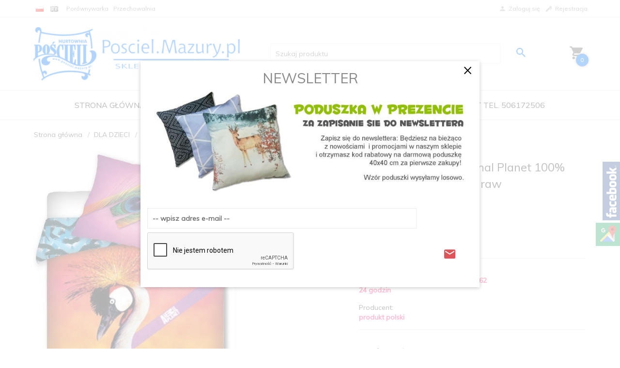

--- FILE ---
content_type: text/html; charset=UTF-8
request_url: https://posciel.mazury.pl/ajax/info/mis/
body_size: -14
content:
{"misId":"95f83bbef62c796d2b6f34d2d5c1908d"}

--- FILE ---
content_type: text/html; charset=UTF-8
request_url: https://posciel.mazury.pl/ajax/pinfo/inventory/
body_size: 192
content:


<form id="options_form"
      name="options_form"
      method="post"
      action="/_cart/index/"
      enctype="multipart/form-data">
    <div id="options_form_tab" class="inventory-container">
            </div>
    <input type="hidden" id="products_id" name="products_id" value="9460" />
    <input type="hidden" id="rtime" name="rtime" value="" />

    
</form>

<script>
    window.jQuery && window.jQuery.trigger('inventoryLoaded');
</script>


--- FILE ---
content_type: text/html; charset=UTF-8
request_url: https://posciel.mazury.pl/ajax/pinfo/inventory/
body_size: 207
content:


<form id="options_formcomplementary67295"
      name="options_formcomplementary67295"
      method="post"
      action="/_cart/index/"
      enctype="multipart/form-data">
    <div id="options_form_tabcomplementary67295" class="inventory-container">
            </div>
    <input type="hidden" id="products_idcomplementary67295" name="products_idcomplementary67295" value="67295" />
    <input type="hidden" id="rtimecomplementary67295" name="rtimecomplementary67295" value="" />

    
</form>

<script>
    window.jQuery && window.jQuery.trigger('inventoryLoaded');
</script>


--- FILE ---
content_type: text/html; charset=UTF-8
request_url: https://posciel.mazury.pl/ajax/pinfo/inventory/
body_size: 207
content:


<form id="options_formcomplementary67296"
      name="options_formcomplementary67296"
      method="post"
      action="/_cart/index/"
      enctype="multipart/form-data">
    <div id="options_form_tabcomplementary67296" class="inventory-container">
            </div>
    <input type="hidden" id="products_idcomplementary67296" name="products_idcomplementary67296" value="67296" />
    <input type="hidden" id="rtimecomplementary67296" name="rtimecomplementary67296" value="" />

    
</form>

<script>
    window.jQuery && window.jQuery.trigger('inventoryLoaded');
</script>


--- FILE ---
content_type: text/html; charset=utf-8
request_url: https://www.google.com/recaptcha/api2/anchor?ar=1&k=6Lcmo8UUAAAAACFuzoPl7B7py0DSjutYjkMIBoRs&co=aHR0cHM6Ly9wb3NjaWVsLm1henVyeS5wbDo0NDM.&hl=pl&v=PoyoqOPhxBO7pBk68S4YbpHZ&size=normal&anchor-ms=20000&execute-ms=30000&cb=aaj7t3dt1bur
body_size: 49628
content:
<!DOCTYPE HTML><html dir="ltr" lang="pl"><head><meta http-equiv="Content-Type" content="text/html; charset=UTF-8">
<meta http-equiv="X-UA-Compatible" content="IE=edge">
<title>reCAPTCHA</title>
<style type="text/css">
/* cyrillic-ext */
@font-face {
  font-family: 'Roboto';
  font-style: normal;
  font-weight: 400;
  font-stretch: 100%;
  src: url(//fonts.gstatic.com/s/roboto/v48/KFO7CnqEu92Fr1ME7kSn66aGLdTylUAMa3GUBHMdazTgWw.woff2) format('woff2');
  unicode-range: U+0460-052F, U+1C80-1C8A, U+20B4, U+2DE0-2DFF, U+A640-A69F, U+FE2E-FE2F;
}
/* cyrillic */
@font-face {
  font-family: 'Roboto';
  font-style: normal;
  font-weight: 400;
  font-stretch: 100%;
  src: url(//fonts.gstatic.com/s/roboto/v48/KFO7CnqEu92Fr1ME7kSn66aGLdTylUAMa3iUBHMdazTgWw.woff2) format('woff2');
  unicode-range: U+0301, U+0400-045F, U+0490-0491, U+04B0-04B1, U+2116;
}
/* greek-ext */
@font-face {
  font-family: 'Roboto';
  font-style: normal;
  font-weight: 400;
  font-stretch: 100%;
  src: url(//fonts.gstatic.com/s/roboto/v48/KFO7CnqEu92Fr1ME7kSn66aGLdTylUAMa3CUBHMdazTgWw.woff2) format('woff2');
  unicode-range: U+1F00-1FFF;
}
/* greek */
@font-face {
  font-family: 'Roboto';
  font-style: normal;
  font-weight: 400;
  font-stretch: 100%;
  src: url(//fonts.gstatic.com/s/roboto/v48/KFO7CnqEu92Fr1ME7kSn66aGLdTylUAMa3-UBHMdazTgWw.woff2) format('woff2');
  unicode-range: U+0370-0377, U+037A-037F, U+0384-038A, U+038C, U+038E-03A1, U+03A3-03FF;
}
/* math */
@font-face {
  font-family: 'Roboto';
  font-style: normal;
  font-weight: 400;
  font-stretch: 100%;
  src: url(//fonts.gstatic.com/s/roboto/v48/KFO7CnqEu92Fr1ME7kSn66aGLdTylUAMawCUBHMdazTgWw.woff2) format('woff2');
  unicode-range: U+0302-0303, U+0305, U+0307-0308, U+0310, U+0312, U+0315, U+031A, U+0326-0327, U+032C, U+032F-0330, U+0332-0333, U+0338, U+033A, U+0346, U+034D, U+0391-03A1, U+03A3-03A9, U+03B1-03C9, U+03D1, U+03D5-03D6, U+03F0-03F1, U+03F4-03F5, U+2016-2017, U+2034-2038, U+203C, U+2040, U+2043, U+2047, U+2050, U+2057, U+205F, U+2070-2071, U+2074-208E, U+2090-209C, U+20D0-20DC, U+20E1, U+20E5-20EF, U+2100-2112, U+2114-2115, U+2117-2121, U+2123-214F, U+2190, U+2192, U+2194-21AE, U+21B0-21E5, U+21F1-21F2, U+21F4-2211, U+2213-2214, U+2216-22FF, U+2308-230B, U+2310, U+2319, U+231C-2321, U+2336-237A, U+237C, U+2395, U+239B-23B7, U+23D0, U+23DC-23E1, U+2474-2475, U+25AF, U+25B3, U+25B7, U+25BD, U+25C1, U+25CA, U+25CC, U+25FB, U+266D-266F, U+27C0-27FF, U+2900-2AFF, U+2B0E-2B11, U+2B30-2B4C, U+2BFE, U+3030, U+FF5B, U+FF5D, U+1D400-1D7FF, U+1EE00-1EEFF;
}
/* symbols */
@font-face {
  font-family: 'Roboto';
  font-style: normal;
  font-weight: 400;
  font-stretch: 100%;
  src: url(//fonts.gstatic.com/s/roboto/v48/KFO7CnqEu92Fr1ME7kSn66aGLdTylUAMaxKUBHMdazTgWw.woff2) format('woff2');
  unicode-range: U+0001-000C, U+000E-001F, U+007F-009F, U+20DD-20E0, U+20E2-20E4, U+2150-218F, U+2190, U+2192, U+2194-2199, U+21AF, U+21E6-21F0, U+21F3, U+2218-2219, U+2299, U+22C4-22C6, U+2300-243F, U+2440-244A, U+2460-24FF, U+25A0-27BF, U+2800-28FF, U+2921-2922, U+2981, U+29BF, U+29EB, U+2B00-2BFF, U+4DC0-4DFF, U+FFF9-FFFB, U+10140-1018E, U+10190-1019C, U+101A0, U+101D0-101FD, U+102E0-102FB, U+10E60-10E7E, U+1D2C0-1D2D3, U+1D2E0-1D37F, U+1F000-1F0FF, U+1F100-1F1AD, U+1F1E6-1F1FF, U+1F30D-1F30F, U+1F315, U+1F31C, U+1F31E, U+1F320-1F32C, U+1F336, U+1F378, U+1F37D, U+1F382, U+1F393-1F39F, U+1F3A7-1F3A8, U+1F3AC-1F3AF, U+1F3C2, U+1F3C4-1F3C6, U+1F3CA-1F3CE, U+1F3D4-1F3E0, U+1F3ED, U+1F3F1-1F3F3, U+1F3F5-1F3F7, U+1F408, U+1F415, U+1F41F, U+1F426, U+1F43F, U+1F441-1F442, U+1F444, U+1F446-1F449, U+1F44C-1F44E, U+1F453, U+1F46A, U+1F47D, U+1F4A3, U+1F4B0, U+1F4B3, U+1F4B9, U+1F4BB, U+1F4BF, U+1F4C8-1F4CB, U+1F4D6, U+1F4DA, U+1F4DF, U+1F4E3-1F4E6, U+1F4EA-1F4ED, U+1F4F7, U+1F4F9-1F4FB, U+1F4FD-1F4FE, U+1F503, U+1F507-1F50B, U+1F50D, U+1F512-1F513, U+1F53E-1F54A, U+1F54F-1F5FA, U+1F610, U+1F650-1F67F, U+1F687, U+1F68D, U+1F691, U+1F694, U+1F698, U+1F6AD, U+1F6B2, U+1F6B9-1F6BA, U+1F6BC, U+1F6C6-1F6CF, U+1F6D3-1F6D7, U+1F6E0-1F6EA, U+1F6F0-1F6F3, U+1F6F7-1F6FC, U+1F700-1F7FF, U+1F800-1F80B, U+1F810-1F847, U+1F850-1F859, U+1F860-1F887, U+1F890-1F8AD, U+1F8B0-1F8BB, U+1F8C0-1F8C1, U+1F900-1F90B, U+1F93B, U+1F946, U+1F984, U+1F996, U+1F9E9, U+1FA00-1FA6F, U+1FA70-1FA7C, U+1FA80-1FA89, U+1FA8F-1FAC6, U+1FACE-1FADC, U+1FADF-1FAE9, U+1FAF0-1FAF8, U+1FB00-1FBFF;
}
/* vietnamese */
@font-face {
  font-family: 'Roboto';
  font-style: normal;
  font-weight: 400;
  font-stretch: 100%;
  src: url(//fonts.gstatic.com/s/roboto/v48/KFO7CnqEu92Fr1ME7kSn66aGLdTylUAMa3OUBHMdazTgWw.woff2) format('woff2');
  unicode-range: U+0102-0103, U+0110-0111, U+0128-0129, U+0168-0169, U+01A0-01A1, U+01AF-01B0, U+0300-0301, U+0303-0304, U+0308-0309, U+0323, U+0329, U+1EA0-1EF9, U+20AB;
}
/* latin-ext */
@font-face {
  font-family: 'Roboto';
  font-style: normal;
  font-weight: 400;
  font-stretch: 100%;
  src: url(//fonts.gstatic.com/s/roboto/v48/KFO7CnqEu92Fr1ME7kSn66aGLdTylUAMa3KUBHMdazTgWw.woff2) format('woff2');
  unicode-range: U+0100-02BA, U+02BD-02C5, U+02C7-02CC, U+02CE-02D7, U+02DD-02FF, U+0304, U+0308, U+0329, U+1D00-1DBF, U+1E00-1E9F, U+1EF2-1EFF, U+2020, U+20A0-20AB, U+20AD-20C0, U+2113, U+2C60-2C7F, U+A720-A7FF;
}
/* latin */
@font-face {
  font-family: 'Roboto';
  font-style: normal;
  font-weight: 400;
  font-stretch: 100%;
  src: url(//fonts.gstatic.com/s/roboto/v48/KFO7CnqEu92Fr1ME7kSn66aGLdTylUAMa3yUBHMdazQ.woff2) format('woff2');
  unicode-range: U+0000-00FF, U+0131, U+0152-0153, U+02BB-02BC, U+02C6, U+02DA, U+02DC, U+0304, U+0308, U+0329, U+2000-206F, U+20AC, U+2122, U+2191, U+2193, U+2212, U+2215, U+FEFF, U+FFFD;
}
/* cyrillic-ext */
@font-face {
  font-family: 'Roboto';
  font-style: normal;
  font-weight: 500;
  font-stretch: 100%;
  src: url(//fonts.gstatic.com/s/roboto/v48/KFO7CnqEu92Fr1ME7kSn66aGLdTylUAMa3GUBHMdazTgWw.woff2) format('woff2');
  unicode-range: U+0460-052F, U+1C80-1C8A, U+20B4, U+2DE0-2DFF, U+A640-A69F, U+FE2E-FE2F;
}
/* cyrillic */
@font-face {
  font-family: 'Roboto';
  font-style: normal;
  font-weight: 500;
  font-stretch: 100%;
  src: url(//fonts.gstatic.com/s/roboto/v48/KFO7CnqEu92Fr1ME7kSn66aGLdTylUAMa3iUBHMdazTgWw.woff2) format('woff2');
  unicode-range: U+0301, U+0400-045F, U+0490-0491, U+04B0-04B1, U+2116;
}
/* greek-ext */
@font-face {
  font-family: 'Roboto';
  font-style: normal;
  font-weight: 500;
  font-stretch: 100%;
  src: url(//fonts.gstatic.com/s/roboto/v48/KFO7CnqEu92Fr1ME7kSn66aGLdTylUAMa3CUBHMdazTgWw.woff2) format('woff2');
  unicode-range: U+1F00-1FFF;
}
/* greek */
@font-face {
  font-family: 'Roboto';
  font-style: normal;
  font-weight: 500;
  font-stretch: 100%;
  src: url(//fonts.gstatic.com/s/roboto/v48/KFO7CnqEu92Fr1ME7kSn66aGLdTylUAMa3-UBHMdazTgWw.woff2) format('woff2');
  unicode-range: U+0370-0377, U+037A-037F, U+0384-038A, U+038C, U+038E-03A1, U+03A3-03FF;
}
/* math */
@font-face {
  font-family: 'Roboto';
  font-style: normal;
  font-weight: 500;
  font-stretch: 100%;
  src: url(//fonts.gstatic.com/s/roboto/v48/KFO7CnqEu92Fr1ME7kSn66aGLdTylUAMawCUBHMdazTgWw.woff2) format('woff2');
  unicode-range: U+0302-0303, U+0305, U+0307-0308, U+0310, U+0312, U+0315, U+031A, U+0326-0327, U+032C, U+032F-0330, U+0332-0333, U+0338, U+033A, U+0346, U+034D, U+0391-03A1, U+03A3-03A9, U+03B1-03C9, U+03D1, U+03D5-03D6, U+03F0-03F1, U+03F4-03F5, U+2016-2017, U+2034-2038, U+203C, U+2040, U+2043, U+2047, U+2050, U+2057, U+205F, U+2070-2071, U+2074-208E, U+2090-209C, U+20D0-20DC, U+20E1, U+20E5-20EF, U+2100-2112, U+2114-2115, U+2117-2121, U+2123-214F, U+2190, U+2192, U+2194-21AE, U+21B0-21E5, U+21F1-21F2, U+21F4-2211, U+2213-2214, U+2216-22FF, U+2308-230B, U+2310, U+2319, U+231C-2321, U+2336-237A, U+237C, U+2395, U+239B-23B7, U+23D0, U+23DC-23E1, U+2474-2475, U+25AF, U+25B3, U+25B7, U+25BD, U+25C1, U+25CA, U+25CC, U+25FB, U+266D-266F, U+27C0-27FF, U+2900-2AFF, U+2B0E-2B11, U+2B30-2B4C, U+2BFE, U+3030, U+FF5B, U+FF5D, U+1D400-1D7FF, U+1EE00-1EEFF;
}
/* symbols */
@font-face {
  font-family: 'Roboto';
  font-style: normal;
  font-weight: 500;
  font-stretch: 100%;
  src: url(//fonts.gstatic.com/s/roboto/v48/KFO7CnqEu92Fr1ME7kSn66aGLdTylUAMaxKUBHMdazTgWw.woff2) format('woff2');
  unicode-range: U+0001-000C, U+000E-001F, U+007F-009F, U+20DD-20E0, U+20E2-20E4, U+2150-218F, U+2190, U+2192, U+2194-2199, U+21AF, U+21E6-21F0, U+21F3, U+2218-2219, U+2299, U+22C4-22C6, U+2300-243F, U+2440-244A, U+2460-24FF, U+25A0-27BF, U+2800-28FF, U+2921-2922, U+2981, U+29BF, U+29EB, U+2B00-2BFF, U+4DC0-4DFF, U+FFF9-FFFB, U+10140-1018E, U+10190-1019C, U+101A0, U+101D0-101FD, U+102E0-102FB, U+10E60-10E7E, U+1D2C0-1D2D3, U+1D2E0-1D37F, U+1F000-1F0FF, U+1F100-1F1AD, U+1F1E6-1F1FF, U+1F30D-1F30F, U+1F315, U+1F31C, U+1F31E, U+1F320-1F32C, U+1F336, U+1F378, U+1F37D, U+1F382, U+1F393-1F39F, U+1F3A7-1F3A8, U+1F3AC-1F3AF, U+1F3C2, U+1F3C4-1F3C6, U+1F3CA-1F3CE, U+1F3D4-1F3E0, U+1F3ED, U+1F3F1-1F3F3, U+1F3F5-1F3F7, U+1F408, U+1F415, U+1F41F, U+1F426, U+1F43F, U+1F441-1F442, U+1F444, U+1F446-1F449, U+1F44C-1F44E, U+1F453, U+1F46A, U+1F47D, U+1F4A3, U+1F4B0, U+1F4B3, U+1F4B9, U+1F4BB, U+1F4BF, U+1F4C8-1F4CB, U+1F4D6, U+1F4DA, U+1F4DF, U+1F4E3-1F4E6, U+1F4EA-1F4ED, U+1F4F7, U+1F4F9-1F4FB, U+1F4FD-1F4FE, U+1F503, U+1F507-1F50B, U+1F50D, U+1F512-1F513, U+1F53E-1F54A, U+1F54F-1F5FA, U+1F610, U+1F650-1F67F, U+1F687, U+1F68D, U+1F691, U+1F694, U+1F698, U+1F6AD, U+1F6B2, U+1F6B9-1F6BA, U+1F6BC, U+1F6C6-1F6CF, U+1F6D3-1F6D7, U+1F6E0-1F6EA, U+1F6F0-1F6F3, U+1F6F7-1F6FC, U+1F700-1F7FF, U+1F800-1F80B, U+1F810-1F847, U+1F850-1F859, U+1F860-1F887, U+1F890-1F8AD, U+1F8B0-1F8BB, U+1F8C0-1F8C1, U+1F900-1F90B, U+1F93B, U+1F946, U+1F984, U+1F996, U+1F9E9, U+1FA00-1FA6F, U+1FA70-1FA7C, U+1FA80-1FA89, U+1FA8F-1FAC6, U+1FACE-1FADC, U+1FADF-1FAE9, U+1FAF0-1FAF8, U+1FB00-1FBFF;
}
/* vietnamese */
@font-face {
  font-family: 'Roboto';
  font-style: normal;
  font-weight: 500;
  font-stretch: 100%;
  src: url(//fonts.gstatic.com/s/roboto/v48/KFO7CnqEu92Fr1ME7kSn66aGLdTylUAMa3OUBHMdazTgWw.woff2) format('woff2');
  unicode-range: U+0102-0103, U+0110-0111, U+0128-0129, U+0168-0169, U+01A0-01A1, U+01AF-01B0, U+0300-0301, U+0303-0304, U+0308-0309, U+0323, U+0329, U+1EA0-1EF9, U+20AB;
}
/* latin-ext */
@font-face {
  font-family: 'Roboto';
  font-style: normal;
  font-weight: 500;
  font-stretch: 100%;
  src: url(//fonts.gstatic.com/s/roboto/v48/KFO7CnqEu92Fr1ME7kSn66aGLdTylUAMa3KUBHMdazTgWw.woff2) format('woff2');
  unicode-range: U+0100-02BA, U+02BD-02C5, U+02C7-02CC, U+02CE-02D7, U+02DD-02FF, U+0304, U+0308, U+0329, U+1D00-1DBF, U+1E00-1E9F, U+1EF2-1EFF, U+2020, U+20A0-20AB, U+20AD-20C0, U+2113, U+2C60-2C7F, U+A720-A7FF;
}
/* latin */
@font-face {
  font-family: 'Roboto';
  font-style: normal;
  font-weight: 500;
  font-stretch: 100%;
  src: url(//fonts.gstatic.com/s/roboto/v48/KFO7CnqEu92Fr1ME7kSn66aGLdTylUAMa3yUBHMdazQ.woff2) format('woff2');
  unicode-range: U+0000-00FF, U+0131, U+0152-0153, U+02BB-02BC, U+02C6, U+02DA, U+02DC, U+0304, U+0308, U+0329, U+2000-206F, U+20AC, U+2122, U+2191, U+2193, U+2212, U+2215, U+FEFF, U+FFFD;
}
/* cyrillic-ext */
@font-face {
  font-family: 'Roboto';
  font-style: normal;
  font-weight: 900;
  font-stretch: 100%;
  src: url(//fonts.gstatic.com/s/roboto/v48/KFO7CnqEu92Fr1ME7kSn66aGLdTylUAMa3GUBHMdazTgWw.woff2) format('woff2');
  unicode-range: U+0460-052F, U+1C80-1C8A, U+20B4, U+2DE0-2DFF, U+A640-A69F, U+FE2E-FE2F;
}
/* cyrillic */
@font-face {
  font-family: 'Roboto';
  font-style: normal;
  font-weight: 900;
  font-stretch: 100%;
  src: url(//fonts.gstatic.com/s/roboto/v48/KFO7CnqEu92Fr1ME7kSn66aGLdTylUAMa3iUBHMdazTgWw.woff2) format('woff2');
  unicode-range: U+0301, U+0400-045F, U+0490-0491, U+04B0-04B1, U+2116;
}
/* greek-ext */
@font-face {
  font-family: 'Roboto';
  font-style: normal;
  font-weight: 900;
  font-stretch: 100%;
  src: url(//fonts.gstatic.com/s/roboto/v48/KFO7CnqEu92Fr1ME7kSn66aGLdTylUAMa3CUBHMdazTgWw.woff2) format('woff2');
  unicode-range: U+1F00-1FFF;
}
/* greek */
@font-face {
  font-family: 'Roboto';
  font-style: normal;
  font-weight: 900;
  font-stretch: 100%;
  src: url(//fonts.gstatic.com/s/roboto/v48/KFO7CnqEu92Fr1ME7kSn66aGLdTylUAMa3-UBHMdazTgWw.woff2) format('woff2');
  unicode-range: U+0370-0377, U+037A-037F, U+0384-038A, U+038C, U+038E-03A1, U+03A3-03FF;
}
/* math */
@font-face {
  font-family: 'Roboto';
  font-style: normal;
  font-weight: 900;
  font-stretch: 100%;
  src: url(//fonts.gstatic.com/s/roboto/v48/KFO7CnqEu92Fr1ME7kSn66aGLdTylUAMawCUBHMdazTgWw.woff2) format('woff2');
  unicode-range: U+0302-0303, U+0305, U+0307-0308, U+0310, U+0312, U+0315, U+031A, U+0326-0327, U+032C, U+032F-0330, U+0332-0333, U+0338, U+033A, U+0346, U+034D, U+0391-03A1, U+03A3-03A9, U+03B1-03C9, U+03D1, U+03D5-03D6, U+03F0-03F1, U+03F4-03F5, U+2016-2017, U+2034-2038, U+203C, U+2040, U+2043, U+2047, U+2050, U+2057, U+205F, U+2070-2071, U+2074-208E, U+2090-209C, U+20D0-20DC, U+20E1, U+20E5-20EF, U+2100-2112, U+2114-2115, U+2117-2121, U+2123-214F, U+2190, U+2192, U+2194-21AE, U+21B0-21E5, U+21F1-21F2, U+21F4-2211, U+2213-2214, U+2216-22FF, U+2308-230B, U+2310, U+2319, U+231C-2321, U+2336-237A, U+237C, U+2395, U+239B-23B7, U+23D0, U+23DC-23E1, U+2474-2475, U+25AF, U+25B3, U+25B7, U+25BD, U+25C1, U+25CA, U+25CC, U+25FB, U+266D-266F, U+27C0-27FF, U+2900-2AFF, U+2B0E-2B11, U+2B30-2B4C, U+2BFE, U+3030, U+FF5B, U+FF5D, U+1D400-1D7FF, U+1EE00-1EEFF;
}
/* symbols */
@font-face {
  font-family: 'Roboto';
  font-style: normal;
  font-weight: 900;
  font-stretch: 100%;
  src: url(//fonts.gstatic.com/s/roboto/v48/KFO7CnqEu92Fr1ME7kSn66aGLdTylUAMaxKUBHMdazTgWw.woff2) format('woff2');
  unicode-range: U+0001-000C, U+000E-001F, U+007F-009F, U+20DD-20E0, U+20E2-20E4, U+2150-218F, U+2190, U+2192, U+2194-2199, U+21AF, U+21E6-21F0, U+21F3, U+2218-2219, U+2299, U+22C4-22C6, U+2300-243F, U+2440-244A, U+2460-24FF, U+25A0-27BF, U+2800-28FF, U+2921-2922, U+2981, U+29BF, U+29EB, U+2B00-2BFF, U+4DC0-4DFF, U+FFF9-FFFB, U+10140-1018E, U+10190-1019C, U+101A0, U+101D0-101FD, U+102E0-102FB, U+10E60-10E7E, U+1D2C0-1D2D3, U+1D2E0-1D37F, U+1F000-1F0FF, U+1F100-1F1AD, U+1F1E6-1F1FF, U+1F30D-1F30F, U+1F315, U+1F31C, U+1F31E, U+1F320-1F32C, U+1F336, U+1F378, U+1F37D, U+1F382, U+1F393-1F39F, U+1F3A7-1F3A8, U+1F3AC-1F3AF, U+1F3C2, U+1F3C4-1F3C6, U+1F3CA-1F3CE, U+1F3D4-1F3E0, U+1F3ED, U+1F3F1-1F3F3, U+1F3F5-1F3F7, U+1F408, U+1F415, U+1F41F, U+1F426, U+1F43F, U+1F441-1F442, U+1F444, U+1F446-1F449, U+1F44C-1F44E, U+1F453, U+1F46A, U+1F47D, U+1F4A3, U+1F4B0, U+1F4B3, U+1F4B9, U+1F4BB, U+1F4BF, U+1F4C8-1F4CB, U+1F4D6, U+1F4DA, U+1F4DF, U+1F4E3-1F4E6, U+1F4EA-1F4ED, U+1F4F7, U+1F4F9-1F4FB, U+1F4FD-1F4FE, U+1F503, U+1F507-1F50B, U+1F50D, U+1F512-1F513, U+1F53E-1F54A, U+1F54F-1F5FA, U+1F610, U+1F650-1F67F, U+1F687, U+1F68D, U+1F691, U+1F694, U+1F698, U+1F6AD, U+1F6B2, U+1F6B9-1F6BA, U+1F6BC, U+1F6C6-1F6CF, U+1F6D3-1F6D7, U+1F6E0-1F6EA, U+1F6F0-1F6F3, U+1F6F7-1F6FC, U+1F700-1F7FF, U+1F800-1F80B, U+1F810-1F847, U+1F850-1F859, U+1F860-1F887, U+1F890-1F8AD, U+1F8B0-1F8BB, U+1F8C0-1F8C1, U+1F900-1F90B, U+1F93B, U+1F946, U+1F984, U+1F996, U+1F9E9, U+1FA00-1FA6F, U+1FA70-1FA7C, U+1FA80-1FA89, U+1FA8F-1FAC6, U+1FACE-1FADC, U+1FADF-1FAE9, U+1FAF0-1FAF8, U+1FB00-1FBFF;
}
/* vietnamese */
@font-face {
  font-family: 'Roboto';
  font-style: normal;
  font-weight: 900;
  font-stretch: 100%;
  src: url(//fonts.gstatic.com/s/roboto/v48/KFO7CnqEu92Fr1ME7kSn66aGLdTylUAMa3OUBHMdazTgWw.woff2) format('woff2');
  unicode-range: U+0102-0103, U+0110-0111, U+0128-0129, U+0168-0169, U+01A0-01A1, U+01AF-01B0, U+0300-0301, U+0303-0304, U+0308-0309, U+0323, U+0329, U+1EA0-1EF9, U+20AB;
}
/* latin-ext */
@font-face {
  font-family: 'Roboto';
  font-style: normal;
  font-weight: 900;
  font-stretch: 100%;
  src: url(//fonts.gstatic.com/s/roboto/v48/KFO7CnqEu92Fr1ME7kSn66aGLdTylUAMa3KUBHMdazTgWw.woff2) format('woff2');
  unicode-range: U+0100-02BA, U+02BD-02C5, U+02C7-02CC, U+02CE-02D7, U+02DD-02FF, U+0304, U+0308, U+0329, U+1D00-1DBF, U+1E00-1E9F, U+1EF2-1EFF, U+2020, U+20A0-20AB, U+20AD-20C0, U+2113, U+2C60-2C7F, U+A720-A7FF;
}
/* latin */
@font-face {
  font-family: 'Roboto';
  font-style: normal;
  font-weight: 900;
  font-stretch: 100%;
  src: url(//fonts.gstatic.com/s/roboto/v48/KFO7CnqEu92Fr1ME7kSn66aGLdTylUAMa3yUBHMdazQ.woff2) format('woff2');
  unicode-range: U+0000-00FF, U+0131, U+0152-0153, U+02BB-02BC, U+02C6, U+02DA, U+02DC, U+0304, U+0308, U+0329, U+2000-206F, U+20AC, U+2122, U+2191, U+2193, U+2212, U+2215, U+FEFF, U+FFFD;
}

</style>
<link rel="stylesheet" type="text/css" href="https://www.gstatic.com/recaptcha/releases/PoyoqOPhxBO7pBk68S4YbpHZ/styles__ltr.css">
<script nonce="5noDY66wGXfjUZgd1bNGWA" type="text/javascript">window['__recaptcha_api'] = 'https://www.google.com/recaptcha/api2/';</script>
<script type="text/javascript" src="https://www.gstatic.com/recaptcha/releases/PoyoqOPhxBO7pBk68S4YbpHZ/recaptcha__pl.js" nonce="5noDY66wGXfjUZgd1bNGWA">
      
    </script></head>
<body><div id="rc-anchor-alert" class="rc-anchor-alert"></div>
<input type="hidden" id="recaptcha-token" value="[base64]">
<script type="text/javascript" nonce="5noDY66wGXfjUZgd1bNGWA">
      recaptcha.anchor.Main.init("[\x22ainput\x22,[\x22bgdata\x22,\x22\x22,\[base64]/[base64]/[base64]/[base64]/cjw8ejpyPj4+eil9Y2F0Y2gobCl7dGhyb3cgbDt9fSxIPWZ1bmN0aW9uKHcsdCx6KXtpZih3PT0xOTR8fHc9PTIwOCl0LnZbd10/dC52W3ddLmNvbmNhdCh6KTp0LnZbd109b2Yoeix0KTtlbHNle2lmKHQuYkImJnchPTMxNylyZXR1cm47dz09NjZ8fHc9PTEyMnx8dz09NDcwfHx3PT00NHx8dz09NDE2fHx3PT0zOTd8fHc9PTQyMXx8dz09Njh8fHc9PTcwfHx3PT0xODQ/[base64]/[base64]/[base64]/bmV3IGRbVl0oSlswXSk6cD09Mj9uZXcgZFtWXShKWzBdLEpbMV0pOnA9PTM/bmV3IGRbVl0oSlswXSxKWzFdLEpbMl0pOnA9PTQ/[base64]/[base64]/[base64]/[base64]\x22,\[base64]\\u003d\\u003d\x22,\x22w6vCvcOvwqwewr8hWxHCuMO+JHAWwofDo8KCTDQlYMKUEHzCkEoWwrs3GMOBw7g+wr93NUpVExYZw5AXI8Kzw5zDty8hbibCkMKoTlrCtsOgw4dQNSl/Al7DtnzCtsKZw7zDs8KUAsO5w7gWw6jCmMK/PcOdTcOWHU1Xw6VOIsO6wppxw4vCskXCpMKLMcK/wrvCk1/DgHzCrsK6YmRFwoY2bSrCh1DDhxDCgsK2ECRSwrfDvEPClMOjw6fDlcKqFzsBTMO9worCjy3DhcKVIUBIw6AMwqDDi0PDvj5hFMOpw5fCqMO/MGLDtcKCTBXDu8OTQxjCpsOZSWvCn3s6DcKjWsOLwqzCnMKcwpTCvn3Dh8KJwotBRcO1wrhewqfCmnHCmzHDjcKzCxbCsD/[base64]/FQzDpjIuZMKrw7LDjMKLUcOUw65cw5w8wpXChSZ9w4RsNwxmYDdIP8OkIMOMwqB2wrfDtcK/woBREcKuwoZrF8O+wqoRPy4NwrZ+w7HCqcO7MsOOwo/[base64]/CvwjDicOoKlPCmcO+fEjDuMKdw6YTwoXCoAdgwqTCl3HDgivDucO9w77Dk0wNw43Dv8K+woPDoGjCnMKKw5vDmMO3XcKqJy0/EMOfZmUCKnwLw7Blw6LDmB/Ch1zDtsOfDyTDhgrCisOkIsKpwojCmMOZw5cWw4nDinLCsEIbRn0/w57CkwTDqsOCw43CqsKoXMOIw6MwFDpWwrsGTV96L2FNP8OeCQnDm8K4UBQiwq8Nw4/Do8K/UcKmTBnCqS9vw4IXNlDCmnwHeMO7wpXDlEnCuV9hesOaWhJRwqTDi3giw7ZlVsKSwonCscOwBMO8w5jCg3LDmG9Tw49Twr7DssKtwotEFMKqw4fDj8KYw6QOCsKAeMOcG3LCkDHCisK2wqZRc8O/EcKcw4YLAMKtw5XCpHcMw67DrXnDnAc3PBl5wqgwasKmw7fDiW/DlMOiwpvDiiAfLsOlb8KFC37CpjHChSU0OTvDhEpXGMOnITTDu8O6wpFaPkfCjXnDuhDCtsOZMsKlAMKsw6jDvcOowpYqBUhBw7XCqcOlA8OTFTI5w7kMw6nDsiQ/w4TDgsKfwoPCicK0w5kmO2hfA8OncsKaw63CjsKIJj3DhsKgw64iUMK/woVrw6gVw7vCncO7F8OnOWliXMK5ahbCjsKWFkVNwqEhwpBcTsKeasKhXThyw6UQwr/Cm8K0dy7DssKwwrfDrC8QNcOxVlgrbcO9PALCoMOGc8K7YsKcB3bCmgfCtcO6QXsWcSZPwrIibCVDw6fCnT3CpQ/Dr1PCqjNYIsO0KycOw6pKwqPDm8Kow4bDrsK5Yj1Ww5/DvhsMw7QgWBdzeh/ChT7CunDCgcOkw7Vow5PDucOOw5RsNj8fecO4w5rCkzDCqU7Ch8O4ZMKuwoPCqUnCp8KjAcK3w4IYMhIkYcOvw6lSNz/Dn8O5AMK8w4LDoXYdeCTCshsswrlYw5TDpRfCoRRdwqTDnMKmw6dCw67CvGkDF8O+e0U5wpR4BMOnSCXCncK4VAfDo0QSwpRgG8KGJcOww55HdsKZDB/DhlRMwqcIwrYvTyZUDMOjb8Kcw4t+e8KHYMO+aEZ2wpzDkwbDlcKswp5SJHYAaAo4w5jDkMKyw6PCh8OwDHnDvmt0UsKUw4svR8OHw7XChjotw7/Dq8OWECZVwpoZScOWM8KVwoRcI0LDsWhza8OpXy/Ci8KzWcKiQFjCgEDDuMOxJA4Hw7sBwrzCiy/CnUjCjSjDhMOWwo7Cq8OCA8Ocw69gDsOzw5QOwpprSMO0Fi/CkCMYwoDDoMOAw5DDsXrCoF3CkxNYI8OmfsKEGgPDksKfw4xrw74FQgrCjzzCn8O1wrfCpMKIwqrCv8OAwrDCoCnDgSALcHXCjgdBw7LDpcO5JmY2Pyx7w6jCp8Ovw6Ufe8Owe8OMBEgKwq/DhsO2wr7CvcKKbRTCqsKEw6x7w53CrTENIcKxw45XLRjDmcOpFcOSHFnCqXQvcm9ydsOwbcKNwooWK8O7wrPCpyJKw6rCgsOnw5LDssKOwpvCtcKjUcK1dMORw51fW8KAw65UMMOcw5nCjMK7S8O/wqMmAcKPwpNMwrrChMKiGsOgPnXDjRMjMcKUw60DwoBew5Vnw5N7wonCoTR3dsKnIMODwq8mwrjDncO9N8K6cA7Dr8K3w5LCsMKUwo0XAsK+w4DDhTgRHcKuwpAofntiScO0wqkdLUFgwr82wrxGwqfDmsKFw6BFw4xZw7/CtCpzUMKTw4bCvcKgw7TDqifCrsKEDEwKw7kxGMKXw4dpAm3DlVPCsV4rwqvDnw3DmWrCocKrbsO1w6J9woLCg3PCvkvDmMKODwbDncOEa8Kzw5DDgl5NKF3CscO/W3LCm0B8w5fDtcKeQ0PDssOjwroywoMrHMKXBsKHeGvChlzClhFWw58OSCnDv8Kkwo7CssKww6XCusKCwpwbwqQ/w53CocKfwprDnMOCw5suwobDhy/CqjVhw5PDt8KFw4rDq8OJwoDDoMKLAU3CgsKXeBADCsO6csKqPRrDvcKAw5Jrw4zCp8Ouwp/DkQtxT8KDWcKdwojCsMK/HRHCuFl4w57Do8KawoTCmsKUw5gvw75bwrHDlsOhw4LDt8KpPMKoeAbDmcKyNcKsfxjChcKUH3bCrMOpf2nCkMK1aMOGasOvwpxZw60qw602wqzDgy3DgsOAUcKzw7DDsj/[base64]/CvcOtecOPwogodsObNsKVN0sGw44uOsOew6LDkCLCosO2YjRTUjkHw5fCkxVLworDkh5Ke8KGwq5yYsORw4rDsHvDvsOzwojCrX5JKyrDqcKbcXnDtnAdDWbDn8Oewq/Dj8OowovCjGvCg8KWDhjCvMK3wrpLw7DDtEZrw4ccPcKnZMKnwpDCu8O/c0tIwqjDghQBLSV4U8OBwphrYMKGwqvDnHfDkCVXdsOJAArCvMOuwo3DnsKywqnDrHRUYSYUaA1CMMK1w5hZbn7Ds8KAPsKGYmbCqBDCuh/CpMO/w6rCogzDtMKCw6LCl8OhFcOqZ8OpNVfCqm4gM8KOw4/DiMKPw4HDhsKHw7lewqB3w4fDgcKUbsKvwrvCkWTCj8KfV3PDn8OHwr0dZC3CosKgJ8OyD8KBwqHDu8KiZzXCkGPCp8Knw7V1wowtw78qcGMHfx1uwrTCvgLDki9lQHBgw4spYyx7AsO/FzlUw6QMKTgKwoYUacKTVsKiYyfDqmbDksKBw4XDsEfCmMKyZ0kwM3/DiMKxw7fDgMKiX8OjJ8OOwqrCi1XDuMKiLmDCisKBUMOfworDnsO7QjvChgHDomHDgMO2W8OvdMO3XsOuwpUFPsOtw6XCpcO8Rm3CvAUkwrXCuFEgwqpwwozDv8KSw442LMOkwr3Ci1TCtE7ChsKQfGNMJMOsw7LDjMOFHFVwwpHCvsOMwoE7bcOUwrHCoHNKw7/[base64]/VsKPw5IRw7XDuMKua27DvMO/[base64]/DkyV6eRDCncOgwrsgFyhaw4zCpwdRwrXCr8KWL8OAwrFMwqZewod6wo58wrDDhVDCnFfDgBHDox3Csi1re8OlJ8KIfGvDrj/Dtix9PsOQwoHCgsKiw7A7asOkI8OhwojCtcKoBkXDqMOLwpgYwotgw7zCicOoS27ClcKoBcOUw6rCg8KfwoIxwqF4JS7DnsKAY3rDmwzCr0BoXEJsIMOWwrDCoF9SMVXDo8K+DMOUOMOHDRcsbWZoDkvCrFXDisKow7zDm8KSw7FHw53DhD3ChR/[base64]/CjUbDgyVyHG5qVxrDpcO0wqXCp0zDlXsKWlwiwq4OSy0ZwpPDgMK8wq8ewqtmwrDDhMOnwokuw5k0wpjDoS3Cky/ChsKOwonDpT7CtDnDvMO1wrBwwphXwrMELsO0wojCsyQoUMK/w5Y/csOgZcOGbMK4UlVwP8O2EMOoQWgOElxiw4RUw6XDjUs5bsO5W0MHwpldH0XCgzvDlsO6wqoKwr/CsMKwwqfDgGHDgG5kwoEBTcOYw65iw7vDksOuLcKrw4bCrWNew7AJMsK1w64gOHEfw7bDqMKtGcONwp40bTrDncOOdsKww4jCjsOOw5lSWcOBwo7CvsKCd8OnRyTDl8KswqHChg/CjkjCiMKKw77DpcK3HcKHwojCl8OJL2LCmEPCohvDvcKpw5wfwrHDnXd/wo1tw6kON8KPw4/Dtg3Dm8OWGMKebRRgPsKoBQXCpMOGPgFJDMOFcsK2w4xCwonCihV9OcOSwqk6N3rDhcKJw4/[base64]/CuCjDlMOcwoYtwpnClMOsHcKVwpgEw7LDlEXDoVPDiyUtGi1/FcOtanUjw7LDrGFGP8KXw6t8EBvDlllww5sywrBpMHnDjD8vw4XDrcKYwpx/KMKDw5tWQzPDlwpCI0cDwqPCrMK4eUszw4/DsMKPwprCocObDMKLw6vDl8OZw5Nmw4/CpsO+w4Frwo/CtsOsw5/DjRJbw4zCgxfDhMKGC0jCryHDhhPCljdNC8KuJkrDshFewp9rw4Ahw5HDqHkjwp14wrHDosKjw55HwqXDgcKqFztWCcKwa8OrNsKVwr3CtUnCoXnDgH0AwqzCgWDDn1E9T8KTw7LCn8K+w6fCv8Ozw4fCqcObSMOQwq/Cj3zDhDTDrMO4esK0K8KoGhFnw5LDlmnDosO2KMOkSsK1OytvbMKBRMOhVAHDjAh1TMKxw6/Dj8ONw67CmHYBw7l0w5wgw5l4wpDCijrDliwBw4nCmijCgMOzISsuw5sDw7kawqgvOMKvwrMHKcK1wrPChsKOW8K+QyFcw67CscKmIxgsP3LCqMKzw5XCpDnCjzrCm8KYGBTDrsOOw7rCghAGe8Oqw7EkHX82I8O8wqHDrE/DnXs4w5cIQMOGETAJwrTDlMOpZUMCaAzDs8K0E3/[base64]/DtMOFw6bDjMKPGsOZMBMJOMKBO2IkQsK+wrrDshnCiMOJwp3CgcOCTBDCshJycMOsNGfCu8OAP8OtbnLCvMO0ecOwG8Kiwp/[base64]/CpAQYecKmw4zDisKqGMK5wonDl8KiwoIVa3BtTcO5fsKiw55AGMOjY8OrKsOswpLDhFjCri/CuMKwwoXDgsKlwo5yecOuwr/DkkUbGTfCgCAfw7oqwrsQwofClQzCkMOaw5vDunJVwr7Ch8O4ICbCtsOWw5FCwrLCizRvw41QwpMbw6x0w5/Dn8OTS8OowqMywoZZAcKyOMOYVzDCmVPDqMOLX8KuXcKawpdow5NhI8Okw6U+wqJTw5FoGcKRw7/[base64]/wrgNw7/Cj8KDwroiw7nDqcO9w6/[base64]/CqMKDdMKFwpbCunrCpHw/McKEDkXCpcKIwo00woLDo0PDiHw+w5tDaAzDrMKlHcOxw7vDuzRYYA9nWcKUaMKwMj3CmMOtM8KJw4JrScKnwrMMV8OUw59SeFnDiMKlw6bCpcOpw5IYfz0Vwr/[base64]/Di0xQgodJQ7CqsKRwqF6w5zCjMOCw58MDTtwN19MIMKnAcOcw6tPW8Kyw6oXwq4aw4fDhB/DuQ3CisKNRmJ+w7HCnDUSw7DDksKGw7Qyw7dZCsKAwqQ1LsK2wrkbw7LDrsOjQsOAw7XDpcKVTMKRV8O4CcOXDHTCryzDn2cQw53CvG5AIG/DvsOACsKpwpZ8wrQ8K8O4w77DuMOlOkfCpXRww6PCqGrCgR8JwoJiw5TCrV0baxQYw5zDtERKwoXDgcKkw5wHwr4bw5LClcKPbSlgOi7DmHx4U8KEBMOCakXClMO8QlF+w7jDncOXw6/[base64]/DuXhTIHfChMKpw5VKw5URw4HCk8KwwqfCm8OMecOKUC94w7hUwqluw5cww7U/wrPDgQDCtGjChcO/w5U6PkhFw7rDjMKmXsK4fkUxw6wEATUYaMOkYQAVdMOXJsOSw7jDl8KRf2HChcK+HQZiX0Rlw7PCnT3DjFvDvHkuasK3azLCkkNHcsKmCsKVJsOMw7zDlsK/cm1Fw4LCr8OVwpMtZQ1fdj/ChRpBw77CnsKNe1fCjmYaPUnDsE7DuMOeDFlmJwvDp0tow64iwq3CmcOfwr3CpmPDv8K6VcO4w4LCuTENwpHChF/DiVBlUnrDmSIxwq4+PMOfw6QIw7pjwq4vw7Q+w7VwPMKIw440w7TDkhU9LSjCtcOJRcK8fsOKw5IAZsOtbSjDvAc+woHDjWnDnRw6wokuw6USMgI2ChnDmT/DncOwMMOzQEjDucKFwpZPAWYLw43CvsKIcxrDoCF/w7rDu8KQwrTCjMKRTcOQexpiGjh7wo1fwo9Kw5Yqwo7Cv0PCpVzDvwl3w6LDtFA6wptxbVdFw4nCnjbDqsK5DyhrDWPDo03DrsKBGlTClcO/w7lEAz0Gw7Yxa8K3NMKBw5ZKw6UHYsO7acKLwpZew63CrkfCgsKDwpcqT8Ouw41ee0/CgnJdZMO4V8OYA8OZX8Kqb0rDoTrDiA3Do0vDlxrDosOAw41LwoV2wobCscKMw7zDjlNkw4o2KMOGwoDDiMKZw5TChR8/NsOZfcKuw4ocGCvDvsOuwrMIRcKyVcO2OEzDrMKLw7F6Umh6WxXCpAvDp8OuHhfDvBxcw5zClzTDszzDlMK7LkbDp0bCh8OHUlc+wqM9w5M/O8OWfnNEw6fCtVfCkcKfK3/CmVrDqDIGw6rCkkbCq8KgwpzDvDlRasKaV8Kqwqx6SsK8w6UxUsKOw5/CjAJnSyA+BlfDvjFjwqw4QEBUXkA+w48Jwo/DpzlNCcObdwjDkX7DjXnDtcORZ8Kvw6gCQD5fw6cTR2IrF8KiVmogwrfDqzRTwoRsVsOVbywqBMOCw7rDi8KfwpHDg8OUYMORwpEGS8K+w5HDp8O0wpvDkV0XdTHDhnwLwqzCu1jDrxAJwpYlMMOhwpzDl8ODw47Cq8O6IFTDuwg3w4/DiMOnN8OLw7cAw7XDgUXDriDDh0XCl15fYMORSwXDtzZCw5HDnFRlwrR+w6chMgHDuMOUFcKBccKMUMOLQMKQaMOAcCZTYsKidcO2aWdpw7PDgC/DlHHDgh3CtVbDkU9Nw5QJOsO5YHFUwp/Djg5TEVnCoH8qwrDDiEXDlcKow4bCg2QKw4XCjSs5wqDCu8OFwqzDqcKqNETDmsKGGyRBwqUMwrcXworDkh/Cqw/DoyIWHcO5wosod8K9w7UMaUvCm8OpKl1QEsKqw6rDozvCmCE7IFFbwpfChcKJesKdwp9KwoJwwqApw4FkSMKOw6bDm8OdDB/[base64]/[base64]/CmxvCosKewpnDosOCHsOjQwlHwq7Ckk0WUsKRw4zDj8ODw67DscK0ecK1w4HDgMKdB8O5wq3DqMK4wrnDnS4ZHFASw4vCpkLCkXogwrY0NSoFw7cFbMO/wqkuwo/DgMKTJsKjO11FfWTCtsOQISJIVcKqwoY3JMOKw7PDpkc9b8KCBMOUw7TDuAbDpsO3w7Z5HcOjw7DDpRYjwqLCr8K1wr9rEnhlTsOTLgbDllx8wrAiw7TDvSjClEfCv8K/w5c8w67Do0DCqcOIw5TChy7DmMKdW8O0w5YAAXLCtcKwSjI3wqBJw5bDn8Ksw6XCocKrWsOjwp0CPzTCnMKjXMKGc8KubsODwqHCg3TChcKaw6nDvV1vaxFfw6QXaRbCjMKqBy1rG1xdw6paw6vCtcOXBAjCtcOoOV/DosOcw63ChWbCqsK1WsK8cMKxw7Ruwooww6LDpyXCu1fCmsKJw6BFVW9qYsKQwoPDnnzDlMKsBm/DuHoww4XCm8OHwpAHwrzCqcORwrnClxLDiVQWeknCtDEyJ8KyVMOjw50XbsKDS8OhM20iw7/[base64]/CusOibcKGw4DDgzwbSkLDj8Kfwp/DjUxOFl7DssKTW8Kww7V4wqbDiMK0U3nCokzDmxPCisKcwrzDl1xIFMOsC8OrAMOFwo5RwoTCnhDDoMOWw5okGsKPT8KhMMKgdsK3w7V/w5x0wrhWC8Oiwr7DgMKMw5RWwo/[base64]/[base64]/DhiQAwrDDg8Okw7TCr8KpKF7Cn8KPwqAhw5TDrcORw5TDlh/DssKbworDijfCh8KRwqTDllzDhcK9bDzCpsK6wp/Ds13DsiHDtyALw6F6DMO2dMOqw63CpEXCi8Ktw5l7WsK2wp7CusKUdUoewqjDsCLClcKGwqZ1wrE6e8K9AsKkRMOzQDw9wqR3EcK+woHCnmvCgDpywoDDqsKDHMOrwqUEacKtXhYXwqRvwrweeMOFOcK/fsOgd3J4wpvCkMODPwo8W0paMktwTFjDoVMDNMOdfsOpwonDqcKbRDx+RcKnPxsjecK7wrvDqgFswq1OZjrCok1+WlTDqcOzw43DicKLAyrCglR6FwbCgTzDr8KbIUzCp2Qmwq/CocOnw5bDhwfDjBRyw4nCtsKkwpIVwqPDncOmXcOIU8Kkw4zCmsKaEWkAU0nCq8OYDcOXwqY1esKgCkXDlcO/JsKGcibCkUjDg8O5w5TCnTPCqcK+NcKhw73Cp2Y/MR3Cj3QQwq3DusKlT8OgT8OKBcK4w6bCpCTCkcOHw6TCqcK/YTB9w4vDn8KVwqPClRQ1G8Ofw6zCvBFMwoTDusKKw4XDm8OjwrTDlsO8DcKBwqHCgmTDtkfDrAVdwohKw5DCgB0EwrHDs8Kgw6HDgS5LBxV6G8O1UsOmfcO8TsKccwtMwqxAwoslw5pBFFfCkTQXO8KDBcKDw5cuwofDk8K3Qm7CthcAw4Yzwp7ChQ51w55pwrlCb1/DlmRuFmNTw4rChMODP8KFCnrDu8O1wqNhw7/[base64]/B8OhUkvDmMKrwqLDgcKVPcO4e8OhwqXDiirDpi0/ASvDiMOnAcKpwrbCo1TDhsK3w69kw4XCtE/CgXnCi8OpWsKGw6AeQcOhwovDpMOsw4pYwojDp1nCjQYrZC0pCVMOe8OHVCPCijzDhsOtwrzDpcOPw6pww7bCjlU3wqtAwqDCn8KFagtkR8K7dsKDH8Obwq/CisKdw63ChiDDjhUhMsOKIsKABcKAP8O5w67Di1Mtw6vClGRLw5IUwqkrwoLCg8KwwqDCnErCvA3ChcOeMy7Cl3zClsOccFwnwrRMw6fDkcOrwoBGRTHChMOWOGokGEk5EcOtwpNXwqN+DG1ew7Vywo/CtMOVw7fDo8Owwoh4TMKrw4QCw6/Di8O4w4JnScO5ZHHDksOUwqtlN8Obw4zCjsODbcK1w4taw48Kw5FBwpjDg8KBw59gw6zCq3HClGAcw7fDgmnCtQwlcG/CozvDocOHw47Cq1/ChMKxwovCg1rDm8OBWcOyw5/CnsOHYhUkwqzDpMOSeGjDn2Bqw5XDvAwawoBTKGvDljJ+wrMyTwDDtjnDoWPDqXV2OnkwC8Ojw592GMKPVwLDpMOFwp/DgcO4X8KiScKew6TDmDjDrsKfbW4lw4nDiQzDoMKjHMOsEsOmw5bDisK2SMKxw53ClcK+SsORw73DqsKYwoXCvsOyVStew47DtyfDn8OjwpxdaMKrw4ZzfcO3IcO1NQTCj8OBWsOfS8O3wq0wQsKpwpfDhkhrwpEXPCo/C8KvbAvCvlEoHMOeZMOEwrnDrRHCsGvDk15Pw7bCmmcSwqfCkAZWMBnDpsO+wrs7w6tNOjjCg05kwojDtFIuDX7Du8Kbw7vCnB9IZcKYw7klw4DCvcKxwpDDo8KDYMOww6VHPMKue8K+QsO7C2oUwqfCo8K3E8KUIEZeDMO1RTzDicOkwo4XWT/DqEzCkTfCvsO+w5nDrR7CgSLCtMOAwqYjw6tUwrw/wrbDpcO5wqfCvQxiw75GPULDicK3wptsWHBZJGR7FD/Du8KXYHAfBScQYcOGKcOkDMKqKSfCrMO6FgXDiMKNeMK4w4HDpT18DiJCw7cMb8OCwpjCpBllCsKCViDDkcOJwqBCw4o4LcO6MhPDvwPCpSMvw5M7w7/DjcKpw6HCtVceJmRQX8OxP8OmYcOFwqDDgStkwqXChMK1VW8id8OYTcOcwoTDkcOZNBXDjcKSw4Mgw7IFaQbDmsKsTQDDvWxvw6bCpsKgd8K7wr7CvFoCw77Dk8KFQMOlD8OawrgPIX7CuzUac1xOwoHCoHRHLsKCw7/[base64]/Ck1ZzwqIAJsOQw5Ysw4B/[base64]/w7dpRSLDlTDDpcKJVTXDv1LDnnHDicOYEwg/[base64]/[base64]/DoRPCrWDDg8KJw5HCt8Oee8KLc8OEfA0+woJuwoHCqXDDncOeKsOxw6RTw77DvwNzamTDiTfCuSpswrfDigM6D2vDnsKdVE1yw4JRFsK2GXbCqDlWNsKFw7NPw43Dp8KzUB/Di8KNwrFwAcO5cw3DpiIjw4N5w4p0VlgswozCg8O7w6w2X25xCmLCgcKqG8OtccOcw6tpaSQCwogZw73CkVlxwrTDrsK/McKIDsKRbMKmQVvCu09iW0LDm8KpwrdPKsOiw6vDiMKwbmvCjBfDisOGCcKgwo0OwpTClcORwoLDksK/VcOFwq3CkWkfFMO/[base64]/DhsKQwr0hw4Vww5hDQFjCrcKRNMKWBMKldy0EwofDjG0kJErChg95CsKIJSxYwrfCq8KZGWHDoMKeGcKhwprCrsO4AcKgw7VlwpLCqMKNMcOtwonClMKoe8KXGXLCqDjCsTQ2esKtw5/[base64]/wpjDncOBwoBaQ8OMw4/CrBU/bmXDiT3Dg8Olw7wVw6bDnMKFwqnDtxTDnETCuhLDpMOWwqxXw4ZIQMKtwoBvZgEXXsKQKHNtDcKmwqpxw7DChC/DoGzDjlHDnsKowrvCjE/[base64]/DhBbDvMKKwo7Cgit9wqhmwpYdwpp0wrAJN8KBP0TDsE3ClcOEP2fCtMKywqTDv8O9FRdJw6fDmAJUeinDiznCvVg/w5hUwojDjcOAMTZBwoUvS8KgIT/DtV5AccKHwo/DjAzCqMK/wo8KWgrCsAZ2HVDCtlwmw5jCvGhzwojCssKlX3HDgsOFw5PDjBVjI2I/w4R3NUTCsm4SwqjDtMKgw4zDrBvCsMObQ23CjVzCtXR0UCQtw7EuY8OdIsKQw6fCgBfCj2XDnQJZVlxFwpkaEMOxw7pRw5wPeHldH8ORfWPCncOBa10IwqvCgGTCphLDjDHCjXRiRWQbw5ZKw7/[base64]/DpcKXfcOqVcOfNMKVwrRxKm01w45Kw4fDmx7DtsOdb8KVw6bDrMOPwo/DkhdeO29Zw7JyfsK5w6QpPQfDuxzCk8Opw7/DncKHw4HCg8KbL3/Do8KawpbCllDCkcOmB3rCn8ObwqXDknTCvQkTwrEaw4bDo8OqTXxfDF/ClcKYwpnDncK2dcOcWsO6NsKUaMKLMMOrDwDCpiFzE8KOwoTDqMKkwqHCo2IzL8K5woLDi8OnbQ45wqrDrcK3MELCk2cJTg7Cjz46SsKfeBvDmCcAd3/CrcK1WxvCtmgPwptlH8OFW8Kjw53Do8O0wopqwpXCtybCu8K3wonCqlATw57ChsKZwq87wrheJ8Oww5NcXcO3WTw6wonCpcKLw5towoFtwofCi8KAR8OSF8OmAMKUOcK4w4I+Hh3Dk2DDgcK8wqQpV8OYfMKZGwTCusK/[base64]/CpkUtfEUdw6rDrUE5woTDpMOja8KlfsKuwpvDosOeaEDDhcOfWH84w57CtcONFsK+IlfDqMKtWAvCh8K8woJ/w6JSwrTDp8KvbXlrBMKiYlLCnEUiX8KfMkrCtsKHwqJ9bSzCsF7CnFTCjjjDkAAIw75aw6/CrVrCry5aa8OCXxM/w6/[base64]/DmETCl8KVw4Y8M1HDhMKtBcOCwrteF3nDocKwAsKBw7PCn8OzUMKpQzwqbcOfMXYuwpnCu8KRPcOIw6ISAMK5AAkDc1tKwoZLY8Kcw5nCg27CigjCtk4iworCtcO1w6LCgsO5X8OCYxM9wpwUw6AdO8Klw5tlKgM3w7UZTUsFdMOiwovCqMOJWcOrwpDDiyDDuwnCuC/CiDhWScKhw51/wrggw6MYwoAewqHDrSzDowFBGxgSSgzDoMKQWMOyWwDCgsKLw68xOAM4IMOFwrklH2QRwrUAAcKJwrJEN0nCsDTClsKHw6YRe8KnI8KSwofDrsKCw74iF8KOCMOpS8KmwqQ/RMKNCgEqPcKeCT/[base64]/[base64]/[base64]/[base64]/Cnx7Dtk3CmhbCocO9wprDr0zCtEpBTMOEwobCkRnCt0fDlUxkw4tIwqTDgMKIwpLDiBYDCsOfw7DDmMO6f8Ozwq/DscKMw4bCmjtjw51KwrdewqdSwrXCqjlFw7pOKFHDssOFETDDp0TDnMOUHMOvw4xTw44eMsOpwoTDusOuCEHCliY3GD3DvRJYwqMWw6TCgXB+PyXDn2s4HMO/fGFow7xCHjYuwoPDp8KEP2Ztwo5VwoFow4QmIsOoUcOCw5nCoMKFwqnCo8O7wqJQw4XCiyt2wovDiH/CkcKpLTrCmkjDjcKWJ8OOJ3IBwpEAwpdXHUDDkFlcwrVPw753QCgqNMOMXsKUZMK7OcOFw45TworCjcOUBVPCpwN4w5UXI8KgwpPDuHxJDE/DjRjDgURXw4fClDACWcOQJxLCrUfCkhZsPh/[base64]/Co3rDpMK6w6tlw5cew6Znw7kfaB9/F8OqRMK/wpBaNh/DrHLDvMOTQCAsU8OoRlRGw7ZywqfDscOVwpLCscO1D8OSRMOUXS3DjMKwAcKGw4rCr8OkW8OdwpvCkXXDuVHDh13DmQoSeMKQP8OTJB/Dl8KqfUUrw43CkwbCvF9Wwq3DksKaw6sKwpPCtsKlIMKyHsOBDcKDwqF2ZA7ChSxefCbDo8O3WjkLDcK8woQTwqsCTsOlw5wTw4NLwrRvRsO5N8KMw4tmcwpow4tFwrPCnMOdWMOdTTPCt8Omw5lYwrvDscKlV8Obw6/DjsOvwrgOwq3CscK7NFrDtWYtw73ClMKaR1M+QMOWJRDDt8Kqwqwhw7DDvMOkw40PwpDDiywNw4VQw6cMw7ESMWLDkzvDrHnDjnnDhMO6SGDDq211c8KsahHCuMKKw6I3ChVxXGYBJcKUw7/CtMOlEXXDrR0wFHQUW3DCrDkKBHMfegUMScKVM03Dr8KzLsK/woXDmMKiZ1YzSD7ClsOresKjw6zDiULDvmPDtMORwo3CvntXG8K8wpTCjSLCkV/CpcKzw4XDi8OFbhZUP2nDumYUcB9BLMO/wqjCiHdFcGV8TjrCuMKSVMOxfcOYMMKuHMOtwq8dagXDlMK5DFnDucKNw40CLsKbw4J2wrHCvEhHwrHCtkA1BsO2a8OSZcKWZVjCs1zCpyRHwrTDnhDCiVQJGkDDoMKVNMODBmDDiU9BGsOCwrptKjnCky1ow5VRw5PDncO/wpE9ZVHCgBXCozZSw4/CkjI9wpzDhlJuwofCkHdgw4bCrg4pwpU5w7sqwqcpw5NXwqgRccKgwq7Dj2jCscOcG8KSe8KEwozDkRM/cSEyVMOGw63DncOdHsKKw6RqwoIYdjJiwr7DgAIGwqfDjjZkw67DhnERw5scw4zDpDNnwr8Bw6LCnsK9UHHCix5vRcKkVMKZwofCosOXWSAHEMORw57ChD/DqcKRw4rDkMOLY8KzMTMlGikjwpDDuUV2w67CgMOVwqxUw7wYwoTCvHrCicONc8KDwpJbKRQHDsO/wo0Iw5nCqcO9wpRbDMKuA8OsRHPDp8Kxw7HDmAHCvsKTcMKrTcOeD0xGegcWwp9Rw4N7w5TDtRjCtx0DIsOJRGjDhnAPZsOAw6LCu0VtwqHCkjx4SW7Cv1XDhBZBw7dvOMO5dC5Uw7YCJjtBwozCljrDusOsw515LsO2RsO5GcK5wqMTCcKfw5bDg8OAZsKcw4/CjsOpUXjChsKcw4ATMk7CnB7DgC8CMcO8cHMRw5DCun7Ct8OZFE3Cowd+wotswo3CosOewr3CuMKnbHPCh3nCnsKkw5/[base64]/ChMOFEB3DpipSC1pYw4vCswzDsxTDt2gNfHXDuWnDh1pSeG9ww67Dp8KHZn7Dox1yHioxbMO+wp7DvVxIw5Mzw7M8w68+wprCjcKkOgvDucKhwogowr/CtlEGw5MPGU4sQ1HDtGbCugcjw6ktcMONLjMow43ClcOfwq3DogEPWcORw4tKERBywpvDosKTwqLDhMOBwpvDkcOxw4PDosOFUHJKw6nClDdeEwrDosOuB8Oiw5/CicO/w6RKw4HCpcKxwqXCmMKNK0zCuANNw7zCuH7DtmPDm8ODw74TUMK2V8KedWvClBJPw4TClMO6wo5Lw6TDjsONwq/DsFA1dcOPwr/[base64]/wq3DnULDkcO5w73Cu2TCtUXCvsOXDhdkwr9IZ1HCjMOgw6XCoV/DgXvDusOaPwpwwrwYw4EqbyEULkUncyYDBcK2PMOEC8KmwpLCqi/CkcOzw7BkdhFZOVPDk10Zw7/CocOEwqvCpWtfwofDsCBUw6HCqiJQw5wSZMK4wqtbesKaw7o3aQg8w6nDmFZVKWkLfMKxw6ZidgowEsKCU3LDs8KnBRHCg8KfHcOnDAHDmMKqw5VlAMKVw4hHwofDiFB4w67DvVbDlkXCgcKkw53CkQ5IF8Ofw6gmXjfCq8KAJEQkwpQ7JcOeSRY/f8O6wr82Q8KTwpnCnUjCp8KHw58Zw4lffsKCw7AmL1Y8ZEJXw6QZICvCjURYw43DnMKrC2QrZ8OuJcKaS1FOwqnCpFFYSRdzGcKEwrfDqRYPwqx7wqViFFfDqHvCssKXbMO+wprDhMKEwpLDmsOcaQDCtcKrSwXCgsOywpl7wovDlMOgwod/QsOlwr5AwqsawpjDrnljw4plW8KrwqQWIMOnw5DClcOBw5QZwoDDksKNdMOFw5lawo3CtjQPDcO4w488w4HCiibClVnDi2oKwpdSMm3ClC/CtjYUw6fCncO8Vjghw4NuDxrCu8OBw7LDgy/CuDrDoTXCo8OowqUSw5sSw6bCjUDCpsKWJ8KWw6UTal1Aw70JwpBTTlh/fMKZw4hywpzDvAkXwq3CunzCvVjCpnNLwq3CoMOqw7fCk1APwpZAwq9kDMKbw77Ci8Ocwr/DosK7LV9bw6DDuMKnLi/Cl8OfwpIUw4rDo8OHw5ZifBTCi8KhPVLDu8Kkw68nbjR+wqB4LsOEwoPDisO8AQc0w4sLacOxwoRyBS5Lw7tiTELDrMK+fgjDmHEPbMOUwrHDtcKjw43DvcOyw6Rxw5PDqsKtwpNQwo7DksOuwoTCosOSWRQZw4nCgMOkw67CnSwOPBhgw5fDiMOxKXLCrlHDn8O2D1/ChcOcWsK0wo7DlcOzw4/CpcK5woNzw40AwrVww4LDu3XCtXbDqmjDkcKxw5nDrwBewrFlR8KOPMKONcO7woXCv8KBWsKhwrUqbS1JeMKnbMKQw5wvw6VxfcK3w6MeKTABw6N9UMKCwo8cw6PDs2lFaj7DgcOPwqzDoMOZLwvDmcObwp1tw6IHw55NYMOjTGhDBMOtaMKpJ8OVIwjCq1Y/w4vDl0EPw5FOwpsHw7vDpWsnLMOywpnDj1cfw5HCqWrCqMKWD1nDiMOlMWZ/dlkKXsKMwrjDtmbCoMOow5bDpGTDhMOobxvDmBdEwp5Lw613wqjDisKLwoooJcKIWzXCtDbCgjjCqBzCg3Myw4/Ck8KmMiIMw4MCe8ObwqIBUcOVX0dXScOcLcOQAsOWwrHCh27ChHsrL8OaORjCgsKuwrjDpU1Ewq9+VMOSYcOEwrvDryd0w6nDjF9Yw6LChsKtwqvDv8OQwpbCnhbDrAZfwpXCsSnCvcKCGlgbwpPDjMKGJzzCmcKHw5g+L3/DrmbCnMKZwrbDkTc5wqPCqDrCgsOrw5wow4Abw63DsikGBMKPw67DknoBDcOFZ8KBeRTCgMKGFDDCg8Kzw74swpsgEBHDgMOPwqIjDcOLw7EjecOvQcOpPsOGLyhQw7cjwoMAw7XDiWXCsz/CkcODwonChcK4L8ONw4nCshnDscOkd8OETGMeOQAEF8Kxwo3CmAItw7PCpH/[base64]/DhEXCiWBLw6fCvMOPw5zCg2FCw5ccNsKYKsKVwp5tU8KSF0IAw5vDnVjDlcKdwroLI8K/fxQ7wogjwrENAh/CpC4dw5QUw4tJw4/ChHLCqFJww5fDlR4rCXbDlXJPwqrCjWXDp2rDq8KkR2wFw6/[base64]/DtsK/w4oPw5EkI8KqA1PCgFEKHcKAPWB7wqDCkMK8QcO4GiEkw7MJO8OPbsKawrdOw6LCr8KBdjYWwrQwwqvCmVPCqsOibsK+Rj7DrMO/w5ppw68Ew4nDuFLDhm5kwodELjjDjmQGDsOdw6nDp1Ylwq7CiMOjZR8cw4HCrcKjwpjDhMOPDyx4w5VUwqPCs2ViVzvDs0DCscOKwovDr0d/c8OeH8KXwozCkH7CllfDusKOKGtYw5FiSzDDtsOTR8K+wq3DtWjDpcO6w5YgHEc7w6nDnsOLw6gGw4vDmkDDhizDgh0Qw7LDicKuwo/DicKAw4zDtjcqw4VvZsOcBGXCpx7DhlQawpwAO2FYJMKNwoxVKlIGfVTCsxnDhsKAAsKEcEbCjD4Vw78bw7HCgWlAw51URSjCmsKEwotRw7/CrcOKXFk7wqrCtcKZw5ZwAsO6w5Jww63DqMOewph2w5pyw77Cp8ORaT/[base64]/wrPDkgUBesKlF8OPd3pkwq/[base64]/CjiQxMMOJKW1NS8KhwobDh8ODw6/DmUoyRsK3BMK6JcOWw7c/LMK4LsKxwr3Ds27Cs8OcwoZ+wp3CrHs3UWHCscO9wqxWPG0Mw7Rxwq4lYcKxw7jCm30Pw7QhIVHDs8Kgw7Jtw57DpMKZXcKNbgRgLAhQU8KJwoHCsMKWWSc/w7hAwojCs8OOwooUwqvDlDsxwpLCrhnCrBbCr8O9wodXw6PDk8O3w6wNw5XDnsKaw6/[base64]/DcKlw6DDlMK8w4Qbw5fDlHwNesO9IHwHEsKaw6cRH8K9QMOWKgfDpE1/ZMKFTAHDssOMJRTDssKQwqrDksKkPsO+wrHClELCvMOUwqbDlR/[base64]/G8Kywqh9w6zDucKlDmvDpz8awoLDqXsaV8KNUUMpw6bCn8Oyw7TDsMKDDCTDvQN4IMOnV8OpN8OQw48/[base64]/ChMOmwqTDosK5woB0w5ozTRcrwqJ2cE7CpsOIworCnsK1w7XDqS/[base64]/[base64]/[base64]/w5sRw5bCksKhwpHCtcOeFsObwphowrUIeMObwpvCqmxbfsO8FMOpwrVGOG7DpnXDmVDDgWzDhsK6wrBYw4fDtcOEw59+PhHCqwXDkQBJw78nak3CuwvCjcKRw5MjDkANwpDCg8KTwprCvsOcJhwew4gtwqJfHR1SfsKgfBjDssONw5PDvcKHw5jDosOlwq/CtxfCgcO1CALCmiQxNnZGwqzDocOyf8KOCsO2clLCscKgwowWHcO4fG1YVsKpRMOnTgLCjHHDjsOYw5fDhMOySsO5wovDssK3w4PDlk8xw6cYw7YMJW82fScdwrrDjCLCo33CgC/[base64]/DnsOJw5/Dm8KUw5/CrMOePWRAc09ywqbDjkpmcsKaJcOgLcKEwpgSwr7Du3NWwoc3wq5Kwrh/YVYLw5cxUHEUO8K+IMOcEkE3w73DiMOOw7fDtDYtfMOScjLCt8O8McK0UHvCjMOzwqg0OMO6Y8Ksw5goVcOcU8KIw610w794wqvDn8OIwrbCiDvDlcKfw5V/GsKNY8KmScKgEFTDvcOaE1Rwb1QPw6lZwqnChsOZwocew7DCkhgxw5fCicOnwpfDlMO+wq/DhMKMJ8KdScK9c19jWcObbcOHF8K6w41yw7FXEXwwT8K/wosAKMOYwr3DmsOSwqZeDzXCvsOjNsOBwprCr2nCizwkwrsawpx9w6sGKcObS8KZw7c4cD/DqXHDukXCmMOhdiNLYQoww67DhVJiFsKjwpAAwrgXwprDrWTDqsK2A8KCScKXB8OgwpAyw5sLXF00ChpTwrsew4Elw54EU1vDrcKtccKjw7xcwpbCscKVw6LCsURgw7PChMK3fcKEw5LDv8K1NyjCjmDDvsO9wqfCq8KXPsOTB3vDqMK6w4TDjV/CgMK1D03CtsKZfBoIw6cQwrTClETDlDXDmMOtw6hDWhjDogzDtcKrYMKDCsOBaMKARxDDliExwrJfPMOKQRNqIjNJwpLCr8KpE2vCn8O/w6TDi8OCQFkgfhnDo8OzZMOQWC8PLGpowqLCqwBfw7vDosOAJQgtw43CtcKNwqFsw4gnw4LChUFJwrYNDzxtw6/DtcKkwojClmfDvT9AbMOrLsOYw5PDscOtwqVwL11lORk5TcKeQsKAHsKPVkbCicKbbMKrJsKGw4TDsTfCsDscfWkvw5bDuMOpFAnCjMK4C23CtcKiEhTDmxTCgkjDnQfDrcKow6J9w6zCnwM6L0/DvcKfZMKPwqATK1nCksKSLBUlw58qLTY6FGc+worDocO6wo0gwp/Ck8ObQsKZOMKfcQ3DmsKwJsKeJMOnw55bVyTCtMK5GcOZPsKFwq9BNDFFwrTDslwAG8OLwrbCi8KuwrxKw4bCgBxxBTNtLcK5IcKZw4RLwp9rPcK1bU9Qwr7CnHHCt1DCpcK/wrbCtsKBwpwYw5FhEsOKw4PCl8KkeVHCtCoXwqvDk3llw5YvfcOlUsK0CAYOwrp2d8O/wrDCusO/BMO8J8KtwopEbWfCtcKfJ8KdUcKpPisBwolFw68sQMO6wp3CiMOPwoxEIcKPQSUDw5I1w4vChX/DscOBw5czwqDCt8KiLMKkCcKHbgh1woFULQvCi8KYAlERw7nCuMKDc8OyOiLCtnTCoQ0aT8K1a8OaT8O8VsOGX8OKYsKHw7PCiE/[base64]/CkE3DlTwPw5vDksOjwppXFsKlITZqHcKyw4ASw6fCoMOZOsKjfBEqwp/Dnz7CrQswdz/DnsOEwrUlw7BuwqvDhlXCp8O8R8OuwrMhcsOTW8Kxw7TCv35gIcKZTR/DuQfCu2wyaMOKwrXCr30EK8ODwqlecsOHTRrCv8KcGsKVQMO4NwDCvcOeM8OYRk0eSTfDrMKSLcOFwqNRIHg1w7oCX8O7w5zDpcO0FcKQwqlESmfDrFTCgEZSM8KvJMOdw5PDtQDDq8KNTsONB2bCpMOaBl9ISzDCnw/[base64]/CpcKuw4fDisOGw5/[base64]/wrXDqcKiwrzDpcKdW3bDiWbCk8KifQA4EiHDicKEOsO9URBxDAQoNGbDtsOOKCcPCk1pwqjDuzvDlMKIw5Vbw5nCsV9mwqAQwo1pb1rDssO9I8OowrzChMKsQcOnXcOEDhNqEQp/[base64]/CpSTCjyMyEcO8FzLDpMKZMsKFai7Cg8KHNsO5WlbDhsOffAzDkBDDqMO/NsKpZyjDoMKEOV4UVi50VMONYi4Mw7l6Y8KLw5hzw4zClnY5wqPCqsKtwoPDscKGN8OdcHtjYUk7Ww\\u003d\\u003d\x22],null,[\x22conf\x22,null,\x226Lcmo8UUAAAAACFuzoPl7B7py0DSjutYjkMIBoRs\x22,0,null,null,null,1,[21,125,63,73,95,87,41,43,42,83,102,105,109,121],[1017145,304],0,null,null,null,null,0,null,0,1,700,1,null,0,\x22CvYBEg8I8ajhFRgAOgZUOU5CNWISDwjmjuIVGAA6BlFCb29IYxIPCPeI5jcYADoGb2lsZURkEg8I8M3jFRgBOgZmSVZJaGISDwjiyqA3GAE6BmdMTkNIYxIPCN6/tzcYADoGZWF6dTZkEg8I2NKBMhgAOgZBcTc3dmYSDgi45ZQyGAE6BVFCT0QwEg8I0tuVNxgAOgZmZmFXQWUSDwiV2JQyGAA6BlBxNjBuZBIPCMXziDcYADoGYVhvaWFjEg8IjcqGMhgBOgZPd040dGYSDgiK/Yg3GAA6BU1mSUk0GhkIAxIVHRTwl+M3Dv++pQYZxJ0JGZzijAIZ\x22,0,0,null,null,1,null,0,0,null,null,null,0],\x22https://posciel.mazury.pl:443\x22,null,[1,1,1],null,null,null,0,3600,[\x22https://www.google.com/intl/pl/policies/privacy/\x22,\x22https://www.google.com/intl/pl/policies/terms/\x22],\x223mFq/4NdEY4FcI6mAzT3AVzUCzhUI0UFnh2AsVB0v34\\u003d\x22,0,0,null,1,1768374208133,0,0,[98,37],null,[71,253,11],\x22RC-fM5Q6teIdQGetQ\x22,null,null,null,null,null,\x220dAFcWeA49NKFnkDGOzMnL_SsfKMYG-7F0qmnoQ8tvDMuPLOcW0SZu6ElFEOFilDU-yv12eiiSJ46eVr8yKUJeCMn4VwCkJp1dMA\x22,1768457007984]");
    </script></body></html>

--- FILE ---
content_type: text/html; charset=utf-8
request_url: https://accounts.google.com/o/oauth2/postmessageRelay?parent=https%3A%2F%2Fposciel.mazury.pl&jsh=m%3B%2F_%2Fscs%2Fabc-static%2F_%2Fjs%2Fk%3Dgapi.lb.en.OE6tiwO4KJo.O%2Fd%3D1%2Frs%3DAHpOoo_Itz6IAL6GO-n8kgAepm47TBsg1Q%2Fm%3D__features__
body_size: 159
content:
<!DOCTYPE html><html><head><title></title><meta http-equiv="content-type" content="text/html; charset=utf-8"><meta http-equiv="X-UA-Compatible" content="IE=edge"><meta name="viewport" content="width=device-width, initial-scale=1, minimum-scale=1, maximum-scale=1, user-scalable=0"><script src='https://ssl.gstatic.com/accounts/o/2580342461-postmessagerelay.js' nonce="gWK4ODHs0grRbht4QeWR0g"></script></head><body><script type="text/javascript" src="https://apis.google.com/js/rpc:shindig_random.js?onload=init" nonce="gWK4ODHs0grRbht4QeWR0g"></script></body></html>